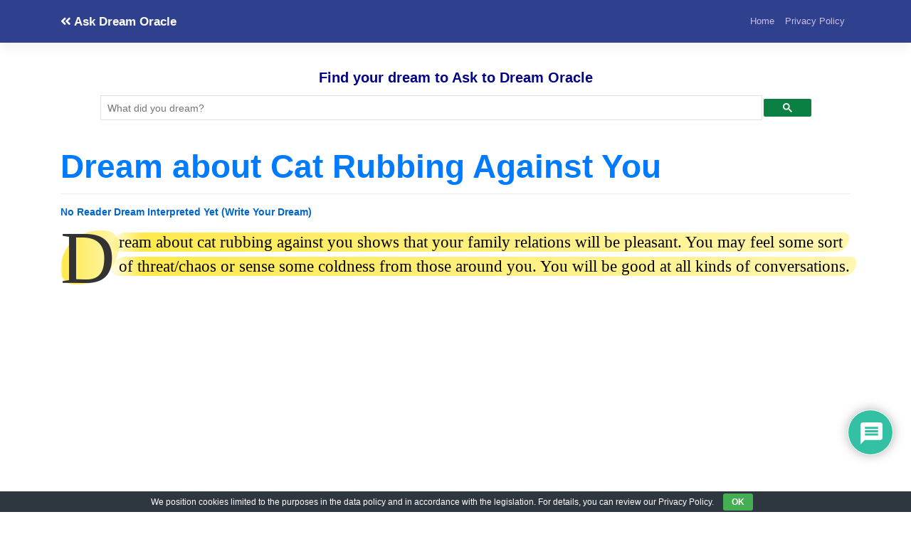

--- FILE ---
content_type: text/html; charset=utf-8
request_url: https://www.google.com/recaptcha/api2/aframe
body_size: 113
content:
<!DOCTYPE HTML><html><head><meta http-equiv="content-type" content="text/html; charset=UTF-8"></head><body><script nonce="VvkH5tx4Xgiaelhqp_qaqw">/** Anti-fraud and anti-abuse applications only. See google.com/recaptcha */ try{var clients={'sodar':'https://pagead2.googlesyndication.com/pagead/sodar?'};window.addEventListener("message",function(a){try{if(a.source===window.parent){var b=JSON.parse(a.data);var c=clients[b['id']];if(c){var d=document.createElement('img');d.src=c+b['params']+'&rc='+(localStorage.getItem("rc::a")?sessionStorage.getItem("rc::b"):"");window.document.body.appendChild(d);sessionStorage.setItem("rc::e",parseInt(sessionStorage.getItem("rc::e")||0)+1);localStorage.setItem("rc::h",'1768808920552');}}}catch(b){}});window.parent.postMessage("_grecaptcha_ready", "*");}catch(b){}</script></body></html>

--- FILE ---
content_type: text/css
request_url: https://www.askdreamoracle.com/wp-content/cache/wpfc-minified/31b0bxk/ae5l8.css
body_size: 1990
content:
.fa,.fab,.fad,.fal,.far,.fas{-moz-osx-font-smoothing:grayscale;-webkit-font-smoothing:antialiased;display:inline-block;font-style:normal;font-variant:normal;text-rendering:auto;line-height:1}.fa-spin{-webkit-animation:fa-spin 2s linear infinite;animation:fa-spin 2s linear infinite}.fa-pulse{-webkit-animation:fa-spin 1s steps(8) infinite;animation:fa-spin 1s steps(8) infinite}@-webkit-keyframes fa-spin{0%{-webkit-transform:rotate(0deg);transform:rotate(0deg)}to{-webkit-transform:rotate(1turn);transform:rotate(1turn)}}@keyframes fa-spin{0%{-webkit-transform:rotate(0deg);transform:rotate(0deg)}to{-webkit-transform:rotate(1turn);transform:rotate(1turn)}}.fa-rotate-90{-ms-filter:"progid:DXImageTransform.Microsoft.BasicImage(rotation=1)";-webkit-transform:rotate(90deg);transform:rotate(90deg)}.fa-rotate-180{-ms-filter:"progid:DXImageTransform.Microsoft.BasicImage(rotation=2)";-webkit-transform:rotate(180deg);transform:rotate(180deg)}.fa-rotate-270{-ms-filter:"progid:DXImageTransform.Microsoft.BasicImage(rotation=3)";-webkit-transform:rotate(270deg);transform:rotate(270deg)}.fa-flip-horizontal{-ms-filter:"progid:DXImageTransform.Microsoft.BasicImage(rotation=0, mirror=1)";-webkit-transform:scaleX(-1);transform:scaleX(-1)}.fa-flip-vertical{-webkit-transform:scaleY(-1);transform:scaleY(-1)}.fa-flip-both,.fa-flip-horizontal.fa-flip-vertical,.fa-flip-vertical{-ms-filter:"progid:DXImageTransform.Microsoft.BasicImage(rotation=2, mirror=1)"}.fa-flip-both,.fa-flip-horizontal.fa-flip-vertical{-webkit-transform:scale(-1);transform:scale(-1)}:root .fa-flip-both,:root .fa-flip-horizontal,:root .fa-flip-vertical,:root .fa-rotate-90,:root .fa-rotate-180,:root .fa-rotate-270{-webkit-filter:none;filter:none}.fa-stack{display:inline-block;height:2em;line-height:2em;position:relative;vertical-align:middle;width:2.5em}.fa-stack-1x,.fa-stack-2x{left:0;position:absolute;text-align:center;width:100%}.fa-stack-1x{line-height:inherit}.fa-stack-2x{font-size:2em}
.fa-asterisk:before{content:"\f069"}.fa-calendar-alt:before{content:"\f073"}.fa-plus:before{content:"\f067"}.fa-question:before{content:"\f128"}.fa-minus:before{content:"\f068"}.fa-search:before{content:"\f002"}.fa-envelope-o:before{content:"\f003"}.fa-heart:before{content:"\f004"}.fa-star:before{content:"\f005"}.fa-star-o:before{content:"\f006"}.fa-user:before{content:"\f007"}.fa-film:before{content:"\f008"}.fa-th-large:before{content:"\f009"}.fa-th-list:before{content:"\f00b"}.fa-check:before{content:"\f00c"}.fa-close:before{content:"\f00d"}.fa-remove:before{content:"\f00d"}.fa-times:before{content:"\f00d"}.fa-signal:before{content:"\f012"}.fa-cog:before{content:"\f013"}.fa-gear:before{content:"\f013"}.fa-trash-o:before{content:"\f014"}.fa-home:before{content:"\f015"}.fa-download:before{content:"\f019"}.fa-arrow-circle-o-down:before{content:"\f01a"}.fa-arrow-circle-o-up:before{content:"\f01b"}.fa-repeat:before{content:"\f01e"}.fa-rotate-right:before{content:"\f01e"}.fa-refresh:before{content:"\f021"}.fa-lock:before{content:"\f023"}.fa-flag:before{content:"\f024"}.fa-tag:before{content:"\f02b"}.fa-bookmark:before{content:"\f02e"}.fa-camera:before{content:"\f030"}.fa-align-left:before{content:"\f036"}.fa-align-right:before{content:"\f038"}.fa-align-justify:before{content:"\f039"}.fa-video-camera:before{content:"\f03d"}.fa-image:before{content:"\f03e"}.fa-photo:before{content:"\f03e"}.fa-picture-o:before{content:"\f03e"}.fa-pencil:before{content:"\f040"}.fa-edit:before{content:"\f044"}.fa-pencil-square-o:before{content:"\f044"}.fa-check-square-o:before{content:"\f046"}.fa-play:before{content:"\f04b"}.fa-pause:before{content:"\f04c"}.fa-chevron-left:before{content:"\f053"}.fa-chevron-right:before{content:"\f054"}.fa-plus-circle:before{content:"\f055"}.fa-minus-circle:before{content:"\f056"}.fa-times-circle:before{content:"\f057"}.fa-check-circle:before{content:"\f058"}.fa-question-circle:before{content:"\f059"}.fa-info-circle:before{content:"\f05a"}.fa-check-circle-o:before{content:"\f05d"}.fa-mail-forward:before{content:"\f064"}.fa-share:before{content:"\f064"}.fa-exclamation-circle:before{content:"\f06a"}.fa-eye:before{content:"\f06e"}.fa-eye-slash:before{content:"\f070"}.fa-exclamation-triangle:before{content:"\f071"}.fa-warning:before{content:"\f071"}.fa-comment:before{content:"\f075"}.fa-chevron-up:before{content:"\f077"}.fa-chevron-down:before{content:"\f078"}.fa-retweet:before{content:"\f079"}.fa-bar-chart:before{content:"\f080"}.fa-bar-chart-o:before{content:"\f080"}.fa-twitter-square:before{content:"\f081"}.fa-facebook-square:before{content:"\f082"}.fa-cogs:before{content:"\f085"}.fa-gears:before{content:"\f085"}.fa-comments:before{content:"\f086"}.fa-thumbs-o-up:before{content:"\f087"}.fa-thumbs-o-down:before{content:"\f088"}.fa-star-half:before{content:"\f089"}.fa-heart-o:before{content:"\f08a"}.fa-sign-out:before{content:"\f08b"}.fa-linkedin-square:before{content:"\f08c"}.fa-thumb-tack:before{content:"\f08d"}.fa-sign-in:before{content:"\f090"}.fa-trophy:before{content:"\f091"}.fa-twitter:before{content:"\f099"}.fa-facebook:before{content:"\f09a"}.fa-facebook-f:before{content:"\f09a"}.fa-unlock:before{content:"\f09c"}.fa-feed:before{content:"\f09e"}.fa-rss:before{content:"\f09e"}.fa-bell-o:before{content:"\f0a2"}.fa-certificate:before{content:"\f0a3"}.fa-arrow-circle-left:before{content:"\f0a8"}.fa-arrow-circle-right:before{content:"\f0a9"}.fa-arrow-circle-up:before{content:"\f0aa"}.fa-arrow-circle-down:before{content:"\f0ab"}.fa-wrench:before{content:"\f0ad"}.fa-group:before{content:"\f0c0"}.fa-users:before{content:"\f0c0"}.fa-chain:before{content:"\f0c1"}.fa-link:before{content:"\f0c1"}.fa-paperclip:before{content:"\f0c6"}.fa-bars:before{content:"\f0c9"}.fa-navicon:before{content:"\f0c9"}.fa-reorder:before{content:"\f0c9"}.fa-list-ul:before{content:"\f0ca"}.fa-caret-down:before{content:"\f0d7"}.fa-caret-up:before{content:"\f0d8"}.fa-caret-left:before{content:"\f0d9"}.fa-caret-right:before{content:"\f0da"}.fa-envelope:before{content:"\f0e0"}.fa-linkedin:before{content:"\f0e1"}.fa-rotate-left:before{content:"\f0e2"}.fa-undo:before{content:"\f0e2"}.fa-comment-o:before{content:"\f0e5"}.fa-comments-o:before{content:"\f0e6"}.fa-bolt:before{content:"\f0e7"}.fa-flash:before{content:"\f0e7"}.fa-bell:before{content:"\f0f3"}.fa-angle-double-left:before{content:"\f100"}.fa-angle-double-right:before{content:"\f101"}.fa-angle-double-up:before{content:"\f102"}.fa-angle-double-down:before{content:"\f103"}.fa-angle-left:before{content:"\f104"}.fa-angle-right:before{content:"\f105"}.fa-angle-up:before{content:"\f106"}.fa-angle-down:before{content:"\f107"}.fa-quote-left:before{content:"\f10d"}.fa-quote-right:before{content:"\f10e"}.fa-mail-reply:before{content:"\f112"}.fa-reply:before{content:"\f112"}.fa-smile-o:before{content:"\f118"}.fa-smile:before{content:"\f118"}.fa-frown-o:before{content:"\f119"}.fa-frown:before{content:"\f119"}.fa-flag-o:before{content:"\f11d"}.fa-mail-reply-all:before{content:"\f122"}.fa-reply-all:before{content:"\f122"}.fa-star-half-empty:before{content:"\f123"}.fa-star-half-full:before{content:"\f123"}.fa-star-half-o:before{content:"\f123"}.fa-info:before{content:"\f129"}.fa-exclamation:before{content:"\f12a"}.fa-shield:before{content:"\f132"}.fa-chevron-circle-left:before{content:"\f137"}.fa-chevron-circle-right:before{content:"\f138"}.fa-chevron-circle-up:before{content:"\f139"}.fa-chevron-circle-down:before{content:"\f13a"}.fa-unlock-alt:before{content:"\f13e"}.fa-ellipsis-h:before{content:"\f141"}.fa-ellipsis-v:before{content:"\f142"}.fa-sort-amount-asc:before{content:"\f160"}.fa-sort-amount-desc:before{content:"\f161"}.fa-thumbs-up:before{content:"\f164"}.fa-thumbs-down:before{content:"\f165"}.fa-youtube-play:before{content:"\f16a"}.fa-vk:before{content:"\f189"}.fa-wordpress:before{content:"\f19a"}.fa-yahoo:before{content:"\f19e"}.fa-google:before{content:"\f1a0"}.fa-telegram:before{content:"\f2c6"}.fa-telegram-plane:before{content:"\f3fe"}.fa-language:before{content:"\f1ab"}.fa-cubes:before{content:"\f1b3"}.fa-life-bouy:before{content:"\f1cd"}.fa-life-buoy:before{content:"\f1cd"}.fa-life-ring:before{content:"\f1cd"}.fa-life-saver:before{content:"\f1cd"}.fa-support:before{content:"\f1cd"}.fa-circle:before{content:"\f111"}.fa-clock:before{content:"\f017"}.fa-circle-o-notch:before{content:"\f1ce"}.fa-sliders:before{content:"\f1de"}.fa-share-alt:before{content:"\f1e0"}.fa-bell-slash:before{content:"\f1f6"}.fa-bell-slash-o:before{content:"\f1f7"}.fa-area-chart:before{content:"\f1fe"}.fa-pie-chart:before{content:"\f200"}.fa-line-chart:before{content:"\f201"}.fa-facebook-official:before{content:"\f230"}.fa-whatsapp:before{content:"\f232"}.fa-user-plus:before{content:"\f234"}.fa-odnoklassniki:before{content:"\f263"}.fa-odnoklassniki-square:before{content:"\f264"}.fa-fa:before{content:"\f2b4"}.fa-font-awesome:before{content:"\f2b4"}.fa-address-card:before{content:"\f2bb"}.fa-vcard:before{content:"\f2bb"}.fa-address-card-o:before{content:"\f2bc"}.fa-vcard-o:before{content:"\f2bc"}.fa-user-circle:before{content:"\f2bd"}.fa-user-circle-o:before{content:"\f2be"}.fa-user-o:before{content:"\f2c0"}.fa-pencil-alt:before{content:"\f303"}.fa-columns:before{content:"\f0db"}.fa-trash-alt:before{content:"\f2ed"}.fa-arrows-alt:before{content:"\f0b2"}.fa-shield-alt:before{content:"\f3ed"}.fa-user-cog:before{content:"\f4fe"}.fa-photo-video:before{content:"\f87c"}.fa-fire:before{content:"\f06d"}.fa-sort-down:before{content:"\f0dd"}.fa-sort-up:before{content:"\f0de"}.fa-thumbtack:before{content:"\f08d"}.fa-instagram:before{content:"\f16d"}.fa-wordpress-simple:before{content:"\f411"}.fa-linkedin-in:before{content:"\f0e1"}.fa-yandex-international:before{content:"\f414"}.fa-at:before{content:"\f1fa"}.fa-weixin:before{content:"\f1d7"}.fa-weibo:before{content:"\f18a"}.fa-qq:before{content:"\f1d6"}.fa-baidu:before{content:"\f1b0"}.fa-spinner:before{content:"\f110"}.fa-microphone:before{content:"\f130"}
.sr-only{border:0;clip:rect(0,0,0,0);height:1px;margin:-1px;overflow:hidden;padding:0;position:absolute;width:1px}.sr-only-focusable:active,.sr-only-focusable:focus{clip:auto;height:auto;margin:0;overflow:visible;position:static;width:auto}@font-face{font-family:"Font Awesome 5 Brands";font-style:normal;font-weight:400;font-display:block;src:url(//www.askdreamoracle.com/wp-content/plugins/wpdiscuz/assets/third-party/font-awesome-5.13.0/webfonts/fa-brands-400.eot);src:url(//www.askdreamoracle.com/wp-content/plugins/wpdiscuz/assets/third-party/font-awesome-5.13.0/webfonts/fa-brands-400.eot?#iefix) format("embedded-opentype"), url(//www.askdreamoracle.com/wp-content/plugins/wpdiscuz/assets/third-party/font-awesome-5.13.0/webfonts/fa-brands-400.woff2) format("woff2"), url(//www.askdreamoracle.com/wp-content/plugins/wpdiscuz/assets/third-party/font-awesome-5.13.0/webfonts/fa-brands-400.woff) format("woff"), url(//www.askdreamoracle.com/wp-content/plugins/wpdiscuz/assets/third-party/font-awesome-5.13.0/webfonts/fa-brands-400.ttf) format("truetype"), url(//www.askdreamoracle.com/wp-content/plugins/wpdiscuz/assets/third-party/font-awesome-5.13.0/webfonts/fa-brands-400.svg#fontawesome) format("svg")}.fab{font-family:"Font Awesome 5 Brands"}
@font-face{font-family:"Font Awesome 5 Free";font-style:normal;font-weight:400;font-display:block;src:url(//www.askdreamoracle.com/wp-content/plugins/wpdiscuz/assets/third-party/font-awesome-5.13.0/webfonts/fa-regular-400.eot);src:url(//www.askdreamoracle.com/wp-content/plugins/wpdiscuz/assets/third-party/font-awesome-5.13.0/webfonts/fa-regular-400.eot?#iefix) format("embedded-opentype"), url(//www.askdreamoracle.com/wp-content/plugins/wpdiscuz/assets/third-party/font-awesome-5.13.0/webfonts/fa-regular-400.woff2) format("woff2"),url(//www.askdreamoracle.com/wp-content/plugins/wpdiscuz/assets/third-party/font-awesome-5.13.0/webfonts/fa-regular-400.woff) format("woff"), url(//www.askdreamoracle.com/wp-content/plugins/wpdiscuz/assets/third-party/font-awesome-5.13.0/webfonts/fa-regular-400.ttf) format("truetype"),url(//www.askdreamoracle.com/wp-content/plugins/wpdiscuz/assets/third-party/font-awesome-5.13.0/webfonts/fa-regular-400.svg#fontawesome) format("svg")}.fab,.far{font-weight:400}
@font-face{font-family:"Font Awesome 5 Free";font-style:normal;font-weight:900;font-display:block;src:url(//www.askdreamoracle.com/wp-content/plugins/wpdiscuz/assets/third-party/font-awesome-5.13.0/webfonts/fa-solid-900.eot);src:url(//www.askdreamoracle.com/wp-content/plugins/wpdiscuz/assets/third-party/font-awesome-5.13.0/webfonts/fa-solid-900.eot?#iefix) format("embedded-opentype"),url(//www.askdreamoracle.com/wp-content/plugins/wpdiscuz/assets/third-party/font-awesome-5.13.0/webfonts/fa-solid-900.woff2) format("woff2"),url(//www.askdreamoracle.com/wp-content/plugins/wpdiscuz/assets/third-party/font-awesome-5.13.0/webfonts/fa-solid-900.woff) format("woff"),url(//www.askdreamoracle.com/wp-content/plugins/wpdiscuz/assets/third-party/font-awesome-5.13.0/webfonts/fa-solid-900.ttf) format("truetype"),url(//www.askdreamoracle.com/wp-content/plugins/wpdiscuz/assets/third-party/font-awesome-5.13.0/webfonts/fa-solid-900.svg#fontawesome) format("svg")}.fa,.far,.fas{font-family:"Font Awesome 5 Free"}.fa,.fas{font-weight:900}